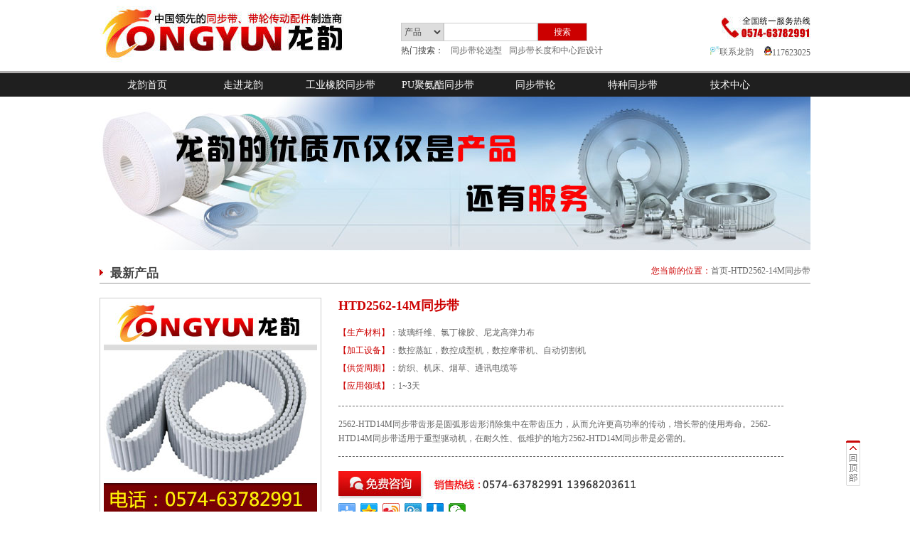

--- FILE ---
content_type: text/html
request_url: http://www.lytbdl.com/TongBuDai-Lun349/
body_size: 7131
content:
<!DOCTYPE html PUBLIC "-//W3C//DTD XHTML 1.0 Transitional//EN" "http://www.w3.org/TR/xhtml1/DTD/xhtml1-transitional.dtd">
<html xmlns="http://www.w3.org/1999/xhtml">
<head>
<meta http-equiv="Content-Type" content="text/html; charset=utf-8" />
<title>【HTD2562-14M同步带】14M同步带规格图片/HTD2562-14M双面齿同步带|宁波龙韵2562-HTD14M同步带</title>
<meta name="keywords" content="HTD2562-14M同步带,14M同步带,14M双面齿同步带,双面齿同步带" />
<meta name="description" content=""  />
<link href="http://www.lytbdl.com/Skin/css/index.css" rel="stylesheet" />
<link href="http://www.lytbdl.com/Skin/css/neirong.css" rel="stylesheet" />
<script src="http://www.lytbdl.com/Skin/js/nav.js" type="text/javascript"></script>

</head>

<body>
<div id="logo">
<div class="logo"><a title="慈溪市龙韵同步带有限公司" href="http://www.lytbdl.com/"><img border="0" alt="慈溪市龙韵同步带有限公司" src="http://www.lytbdl.com/Skin/img/toplogo.jpg" /></a> </div>
<div class="sousuo">
<div class="soukuang">
<script src="http://www.lytbdl.com/Skin/js/search_news1.js"></script>
</div>
<div class="clear"></div>
<ul>
<li>热门搜索：</li>
<li><a href="http://www.lytbdl.com/TongBuLunXuanXing/" target="_blank">同步带轮选型</a></li>
<li><a href="http://www.lytbdl.com/TongBuDaiSheJi/" target="_blank">同步带长度和中心距设计</a></li>

 </ul>
</div>
<div class="logoright">
<div class="rexiandianhua"><img src="http://www.lytbdl.com/Skin/img/fuwurexian.jpg" /> </div>
<div class="clear"></div>
<ul>
<li><a href="http://www.lytbdl.com/longyun.html" title="联系龙韵"><img src="http://www.lytbdl.com/Skin/img/txwb.jpg" />联系龙韵</a></li>
<li><a href="javascript:void(0);" onclick="javascript:window.open('http://wpa.qq.com/msgrd?v=3&amp;uin=117623025&amp;site=qq&amp;menu=yes', '_blank', 'height=450, width=600,toolbar=no,scrollbars=no,menubar=no,status=no');"><img src="http://www.lytbdl.com/Skin/img/qqzx.jpg" />117623025</a></li>
</ul>
</div>
</div>
<div class="clear"></div>
<div class="navbj">
<div class="nav wrap">
<ul id="nav">
<li class="nav_m nav_index"><a title="龙韵首页" class="nav_m_link" href="http://www.lytbdl.com/">龙韵首页</a></li>
<li class="nav_m"><a class="nav_m_link" href="http://www.lytbdl.com/about.html" title="走进龙韵">走进龙韵</a></li>
<li class="nav_m"><a class="nav_m_link" href="http://www.lytbdl.com/GongYeTongBuDai/" title="工业橡胶同步带">工业橡胶同步带</a> <ul class="nav_sub_main"><li><a href="http://www.lytbdl.com/XiangJiaoTongBuDai/" title="橡胶单面齿同步带">橡胶单面齿同步带</a></li><li><a href="http://www.lytbdl.com/ShuangMianChiTongBuDai/" title="橡胶双面齿同步带">橡胶双面齿同步带</a></li><li><a href="http://www.lytbdl.com/XiangJiaoDuoXieDai/" title="橡胶多楔带">橡胶多楔带</a></li><li><a href="http://www.lytbdl.com/XiangJiaoKaiKouDai/" title="橡胶开口带">橡胶开口带</a></li> </ul>
</li>
<li class="nav_m"><a class="nav_m_link" href="http://www.lytbdl.com/PU-JuAnZhiTongBuDai/" title="PU聚氨酯同步带">PU聚氨酯同步带</a> <ul class="nav_sub_main"><li><a href="http://www.lytbdl.com/PUTongBuDai/" title="聚氨酯单面齿同步带">聚氨酯单面齿同步带</a></li><li><a href="http://www.lytbdl.com/PUShuangMianChiTongBuDai/" title="聚氨酯双面齿同步带">聚氨酯双面齿同步带</a></li><li><a href="http://www.lytbdl.com/JuAnZhiDuoXieDai/" title="聚氨酯多楔带">聚氨酯多楔带</a></li><li><a href="http://www.lytbdl.com/JuAnZhiKaiKouTongBuDai/" title="聚氨酯开口同步带">聚氨酯开口同步带</a></li> </ul>
</li>
<li class="nav_m"><a class="nav_m_link" href="http://www.lytbdl.com/TongBuDaiLun/" title="同步带轮">同步带轮</a> <ul class="nav_sub_main"><li><a href="http://www.lytbdl.com/TiXingTongBuDaiLun/" title="英制梯型同步带轮">英制梯型同步带轮</a></li><li><a href="http://www.lytbdl.com/T-XingTongBuDaiLun/" title="公制T型同步带轮">公制T型同步带轮</a></li><li><a href="http://www.lytbdl.com/HTD-YuanHuChiTongBuDaiLun/" title="HTD圆弧齿同步带轮">HTD圆弧齿同步带轮</a></li><li><a href="http://www.lytbdl.com/STSSTD-ChiTongBuDaiLun/" title="STS/STD齿同步带轮">STS/STD齿同步带轮</a></li><li><a href="http://www.lytbdl.com/RPPYUGT-TongBuDaiLun/" title="RPP/YU/GT同步带轮">RPP/YU/GT同步带轮</a></li><li><a href="http://www.lytbdl.com/DuoXieDaiLun/" title="多楔带轮">多楔带轮</a></li> </ul>
</li>
<li class="nav_m"><a class="nav_m_link" href="http://www.lytbdl.com/TeZhongTongBuDai/" title="特种同步带">特种同步带</a> <ul class="nav_sub_main"><li><a href="http://www.lytbdl.com/JiaHouTongBuDai/" title="加厚同步带">加厚同步带</a></li><li><a href="http://www.lytbdl.com/TeChangTongBuDai/" title="特长同步带">特长同步带</a></li><li><a href="http://www.lytbdl.com/JiaDangKuaiTongBuDai/" title="加挡块同步带">加挡块同步带</a></li><li><a href="http://www.lytbdl.com/DaKongTongBuDai/" title="打孔带">打孔带</a></li><li><a href="http://www.lytbdl.com/JiaJiaoTongBuDai/" title="加胶同步带">加胶同步带</a></li><li><a href="http://www.lytbdl.com/JiaBuTongBuDai/" title="加布同步带">加布同步带</a></li> </ul>
</li>
<li class="nav_m"><a class="nav_m_link" href="http://www.lytbdl.com/JiShuZhongXin/" title="技术中心">技术中心</a></li>
</ul>
</div>
</div>
<div class="toppic"> <img src="http://www.lytbdl.com/Skin/img/chanpinbanner.jpg"  /> </div>
<div class="conter">
  <div class="cnrightop">
    <h3>最新产品</h3>
    <div class="daohang"><span>您当前的位置：</span><a href="http://www.lytbdl.com/">首页</a>-<a href="http://www.lytbdl.com/TongBuDai-Lun349/" title="HTD2562-14M同步带">HTD2562-14M同步带</a></div>
  </div>
  <div class="clear"></div>
  <div class="cncanpinjiejie">
    <div class="cnlunzhuantu"> <img src="http://www.lytbdl.com/UpFiles/2014/8/11/2014081179325041.jpg" alt="HTD2562-14M同步带" /> </div>
    <div class="cnwenzijieshao">
      <h1>HTD2562-14M同步带</h1>
      <ul>
        <li><span>【生产材料】</span>：玻璃纤维、氯丁橡胶、尼龙高弹力布 </li>
        <li><span>【加工设备】</span>：数控蒸缸，数控成型机，数控摩带机、自动切割机 </li>
        <li><span>【供货周期】</span>：纺织、机床、烟草、通讯电缆等 </li>
        <li><span>【应用领域】</span>：1~3天</li>
      </ul>
      <div class="chanpinjianjie">
        <p>2562-HTD14M同步带齿形是圆弧形齿形消除集中在带齿压力，从而允许更高功率的传动，增长带的使用寿命。2562-HTD14M同步带适用于重型驱动机，在耐久性、低维护的地方2562-HTD14M同步带是必需的。</p>
      </div>
      <div class="mianfeizixun"> <img src="http://www.lytbdl.com/Skin/img/mianfeizixun.jpg" /> 
        <script src="http://www.lytbdl.com/Skin/js/baidushare.js" type="text/javascript"></script> 
      </div>
    </div>
  </div>
  <div class="cpnrleft">
    <div class="chanpincanshu">
      <div class="Menubox1">
        <ul>
          <li><b>HTD2562-14M同步带规格型号介绍</b></li>
          <li class="hots">【关注度：<Script Language="Javascript" Src="http://www.lytbdl.com/Plus/ACT.Hits.asp?ModeID=2&ID=349"></Script>】</li>
        </ul>
      </div>
      <div class="Contentbox1">
        <div id="con_one_1">HTD2562-14M<b>同步带设计</b>参数：齿形为圆弧齿，又名圆弧齿<b>同步带</b>，圆弧齿<a href="http://www.lytbdl.com/" title="同步带" target="_blank">同步带</a>传动动精度高，噪音小。<br />
标准设计参考值：节线长：2526mm；节距:14mm；齿高：6.02mm；带厚：10mm<br />
HTD2562-14M<a href="http://www.lytbdl.com/TongBuDaiSheJi/" title="同步带设计" target="_blank">同步带设计</a>特点：<br />
1、HTD2562-14M同步带特殊的曲线齿形改善了力的分布情况，并允许更高的总体负荷。<br />
2、HTD2562-14M同步带精确的间隔性带齿确保在滑轮正确的定位槽。<br />
3、HTD2562-14M同步带表面附有坚韧的尼龙保护面，减少带的受损。<br />
4、HTD2562-14M同步带采有的橡胶耐用，并且对环境无污染。<br />
HTD2562-14M同步带优势：<br />
1、HTD2562-14M同步带负载量大。<br />
2、HTD2562-14M同步带无延误。<a href="http://www.lytbdl.com/TongBuDaiLun/" title="同步带轮" target="_blank">同步带轮</a>齿啮合，降低速度变化。持续推动的速度<br />
3、HTD2562-14M同步带无润滑需要，没有需要调整因拉伸和磨损。<br />
4、HTD2562-14M同步带机械效率高。该带减少热量积聚，并因为摩擦不需要传输负荷。<br />
5、HTD2562-14M同步带长期无故障使用寿命。<br />
HTD2562-14M同步带识别：<br />
三个部分：指示带的长度，间距和宽度带回来的部分号码。如下图所示。此HTD2562-14M同步带型号，节线长2526mm，带宽为115mm。<br />
<img border="0" alt="" src="/UpFiles/2014/6/16/2014061667514265.jpg" /></div>
      </div>
    </div>
    <div class="clear"></div>
    <div  class="fenpian">
      <div class="fenpianleft">上一篇：<a href="http://www.lytbdl.com/TongBuDai-Lun348/" title="HTD2388-3M工业同步带">HTD2388-3M工业同步带</a></div>
      <div class="fenpianright">下一篇：<a href="http://www.lytbdl.com/TongBuDai-Lun350/" title="HTD2504-8M工业同步带">HTD2504-8M工业同步带</a></div>
    </div>
    <div class="clear"></div>
    <div class="rexiaochanpin1">
      <h4>相关产品</h4>
      <ul>
        <li><a href="http://www.lytbdl.com/HTD14M-TongBuLun/" target="_blank"><img src="/UpFiles/2014/6/28/2014062876506713.jpg" alt="圆弧齿HTD14M同步带轮"/></a>
          <p><a href="http://www.lytbdl.com/HTD14M-TongBuLun/" target="_blank" title="圆弧齿HTD14M同步带轮">圆弧齿HTD14M同步带轮</a></p>
        </li>
<li><a href="http://www.lytbdl.com/S14M-TongBuLun/" target="_blank"><img src="/UpFiles/2014/6/28/2014062879324937.jpg" alt="半圆弧齿S14M同步带轮"/></a>
          <p><a href="http://www.lytbdl.com/S14M-TongBuLun/" target="_blank" title="半圆弧齿S14M同步带轮">半圆弧齿S14M同步带轮</a></p>
        </li>
<li><a href="http://www.lytbdl.com/HTD14M-TongBuDai/" target="_blank"><img src="/UpFiles/2014/6/16/2014061667313457.jpg" alt="HTD14M橡胶单面齿同步带"/></a>
          <p><a href="http://www.lytbdl.com/HTD14M-TongBuDai/" target="_blank" title="HTD14M橡胶单面齿同步带">HTD14M橡胶单面齿同步</a></p>
        </li>
<li><a href="http://www.lytbdl.com/RPP14M-TongBuDai/" target="_blank"><img src="/UpFiles/2014/6/16/2014061681840121.jpg" alt="RPP14M橡胶单面齿同步带"/></a>
          <p><a href="http://www.lytbdl.com/RPP14M-TongBuDai/" target="_blank" title="RPP14M橡胶单面齿同步带">RPP14M橡胶单面齿同步</a></p>
        </li>
<li><a href="http://www.lytbdl.com/TongBuDai-Lun339/" target="_blank"><img src="/UpFiles/2014/8/5/2014080579480713.jpg" alt="75ATK10-2410-DL聚氨酯双面齿同步带"/></a>
          <p><a href="http://www.lytbdl.com/TongBuDai-Lun339/" target="_blank" title="75ATK10-2410-DL聚氨酯双面齿同步带">75ATK10-2410-DL聚氨酯</a></p>
        </li>
<li><a href="http://www.lytbdl.com/D-HTD8M-ShuangMianDai/" target="_blank"><img src="/UpFiles/2014/6/17/2014061780409593.jpg" alt="D-HTD8M橡胶双面齿同步带"/></a>
          <p><a href="http://www.lytbdl.com/D-HTD8M-ShuangMianDai/" target="_blank" title="D-HTD8M橡胶双面齿同步带">D-HTD8M橡胶双面齿同步</a></p>
        </li>
<li><a href="http://www.lytbdl.com/D-HTD8M-PUShangMianDai/" target="_blank"><img src="/UpFiles/2014/6/22/2014062257439641.jpg" alt="D-HTD8M聚氨酯双面齿同步带"/></a>
          <p><a href="http://www.lytbdl.com/D-HTD8M-PUShangMianDai/" target="_blank" title="D-HTD8M聚氨酯双面齿同步带">D-HTD8M聚氨酯双面齿同</a></p>
        </li>
<li><a href="http://www.lytbdl.com/D-HTD14M-ShuangMianDai/" target="_blank"><img src="/UpFiles/2014/6/17/2014061780562537.jpg" alt="D-HTD14M橡胶双面齿同步带"/></a>
          <p><a href="http://www.lytbdl.com/D-HTD14M-ShuangMianDai/" target="_blank" title="D-HTD14M橡胶双面齿同步带">D-HTD14M橡胶双面齿同</a></p>
        </li>


      </ul>
    </div>
    <div class="clear"></div>
    <div class="zaixianliuyan">
      <div class="liuyantitle">
        <h4>在线留言</h4>
      </div>
      <div class="lieyanjieshao">如果您对龙韵的<a href="http://www.lytbdl.com/GongYeTongBuDai/">同步带</a>、<a href="http://www.lytbdl.com/TongBuDaiLun/">同步带轮</a>、<a href="http://www.lytbdl.com/XiangJiaoDuoXieDai/">多楔带</a>、<a href="http://www.lytbdl.com/DuoXieDaiLun/">多楔轮</a>、<a href="http://www.lytbdl.com/PU-JuAnZhiTongBuDai/">聚氨酯（PU）同步带</a>、<a href="http://www.lytbdl.com/PUShuangMianChiTongBuDai/">双面齿带</a>、<a href="http://www.lytbdl.com/JuAnZhiKaiKouTongBuDai/">开口带</a>及<a href="http://www.lytbdl.com/TeZhongTongBuDai/">特殊同步带</a>等产品有什么疑问或需求，您可以将其填写在下面的表单中，我们会根据您留下来的联系方式及时和您联系。</div>
      <div class="liuyanbitian">(备注：联系方式和需求是必填项)</div>
      <div class="liuyanneirong">
        <form action="http://www.lytbdl.com/Question/" method="post" name="form1" id="form1">
          <table width="92%" border="0" align="center" cellpadding="0" cellspacing="0" class="tableborder">
            <tr >
              <td class="zitiyanse">姓名:</td>
              <td height="23"><input name="uname" type="text" id="uname" />
                *</td>
              <td class="zitiyanse">电话:</td>
              <td><input name="qq" type="text" id="qq" />
                *</td>
              <td class="zitiyanse">地址:</td>
              <td><input name="title" type="text" id="title" /></td>
            </tr>
            <tr>
              <td class="zitiyanse">内容(*):</td>
              <td height="23" colspan="5"><textarea name="msg" cols="93" rows="4" id="msg"></textarea></td>
            </tr>
            <tr bgcolor="#FFFFFF">
              <td height="23">&nbsp;</td>
              <td height="23" colspan="5"><input class="tijiao" type="submit" name="Submit3" value="提交" />
                <input class="chongzhi" type="reset" name="Submit22" value="重置" /><input name="urlID" type="hidden" value="" /></td>
            </tr>
            <tr  height="23"> &nbsp; </tr>
          </table>
        </form>
      </div>
    </div>
  </div>
  <div class="cpnrright">
    <div class="lanmuliebiao">
      <div class="htitle"></div>
      <div class="zoujindingsheng">
        <ul>
          
        </ul>
      </div>
    </div>
    <div class="jiejuefangan11">
     <div class="chtitle">最新产品</div>
      <h2></h2>
      <ul>
        <li><a href="http://www.lytbdl.com/TongBuDai-Lun303/" target="_blank"><img src="/UpFiles/2014/7/15/2014071576705673.jpg" alt="HTD1020-5M圆弧齿同步带" /></a><a href="http://www.lytbdl.com/TongBuDai-Lun303/" target="_blank" title="HTD1020-5M圆弧齿同步带">
              <p>HTD1020-5M圆弧齿同步带</p>
              </a></li>
<li><a href="http://www.lytbdl.com/TongBuDai-Lun339/" target="_blank"><img src="/UpFiles/2014/8/5/2014080579480713.jpg" alt="75ATK10-2410-DL聚氨酯双面齿同步带" /></a><a href="http://www.lytbdl.com/TongBuDai-Lun339/" target="_blank" title="75ATK10-2410-DL聚氨酯双面齿同步带">
              <p>75ATK10-2410-DL聚氨酯双面齿同步</p>
              </a></li>
<li><a href="http://www.lytbdl.com/TongBuDai-Lun388/" target="_blank"><img src="/UpFiles/2014/6/16/2014061668958953.jpg" alt="STS824-S8M型同步带" /></a><a href="http://www.lytbdl.com/TongBuDai-Lun388/" target="_blank" title="STS824-S8M型同步带">
              <p>STS824-S8M型同步带</p>
              </a></li>
<li><a href="http://www.lytbdl.com/TongBuDai-Lun389/" target="_blank"><img src="/UpFiles/2014/10/13/2014101363410797.jpg" alt="HTD800-5M加钢丝PU同步带" /></a><a href="http://www.lytbdl.com/TongBuDai-Lun389/" target="_blank" title="HTD800-5M加钢丝PU同步带">
              <p>HTD800-5M加钢丝PU同步带</p>
              </a></li>


      </ul>
      <div class="clear"></div>
    </div>
    <div class="kefutupian"><a href="javascript:void(0);" onclick="javascript:window.open('http://wpa.qq.com/msgrd?v=3&amp;uin=117623025&amp;site=qq&amp;menu=yes', '_blank', 'height=450, width=600,toolbar=no,scrollbars=no,menubar=no,status=no');"><img src="http://www.lytbdl.com/Skin/img/wangzhankefu.jpg" /></a> </div>
    <div class="rediantuijian">
      <div class="nhtitle">同步带、轮设计技术文章</div>
      <ul>
        <li><p><a href="http://www.lytbdl.com/JiShuZhongXin/140.html" target="_blank" title="同步带长度与同步带轮中心距计算方法">同步带长度与同步带轮中心距</a></p></li>
<li><p><a href="http://www.lytbdl.com/TongBuLunXuanXing/" target="_blank" title="同步带轮选型">同步带轮选型</a></p></li>
<li><p><a href="http://www.lytbdl.com/TongBuDaiSheJi/" target="_blank" title="同步带长度和中心距设计">同步带长度和中心距设计</a></p></li>
<li><p><a href="http://www.lytbdl.com/JiShuZhongXin/141.html" target="_blank" title="同步带设计参数对比表">同步带设计参数对比表</a></p></li>
<li><p><a href="http://www.lytbdl.com/JiShuZhongXin/102.html" target="_blank" title="同步带标准拉伸强度及各种传动优点">同步带标准拉伸强度及各种传</a></p></li>
<li><p><a href="http://www.lytbdl.com/JiShuZhongXin/103.html" target="_blank" title="同步带轮设计主要公差表及标准齿面宽度">同步带轮设计主要公差表及标</a></p></li>
<li><p><a href="http://www.lytbdl.com/JiShuZhongXin/123.html" target="_blank" title="工业同步带带的安装及保养传动装置应注意的事项">工业同步带带的安装及保养传</a></p></li>
<li><p><a href="http://www.lytbdl.com/JiShuZhongXin/137.html" target="_blank" title="同步带传动的优势在哪里？">同步带传动的优势在哪里？</a></p></li>
<li><p><a href="http://www.lytbdl.com/JiShuZhongXin/139.html" target="_blank" title="提高同步带传动工作能力的措施">提高同步带传动工作能力的措</a></p></li>


      </ul>
      <div class="clear"></div>
    </div>
  </div>
</div>
<div class="clear"></div>
<div class="dibutupian"></div>
<div class="footer">
<div class="footer1">
<div class="gongsidizhi"><p>版权所有：慈溪市龙韵<a href="http://www.lytbdl.com/" title="同步带">同步带</a>有限公司     <script src="http://s4.cnzz.com/stat.php?id=5933374&web_id=5933374" language="JavaScript"></script><br>
      公司地址：浙江省慈溪市龙山镇 传真：0574-63782973 电话：0574-63782991 浙公网安备 33028202000189号</p>
 </div>
<div class="dibuliebiao">
<ul><li><a href="http://www.lytbdl.com/about.html"  title="走进龙韵">走进龙韵</a></li><li><a href="http://www.lytbdl.com/DuoXieDaiLun/"  title="多楔带轮">多楔带轮</a></li><li><a href="http://www.lytbdl.com/JiShuZhongXin/"  title="技术中心">技术中心</a></li><li><a href="http://www.lytbdl.com/LongYunXinWen/"  title="龙韵新闻">龙韵新闻</a></li><li><a href="http://www.lytbdl.com/HangYeZiXun/"  title="行业资讯">行业资讯</a></li><li><a href="http://www.lytbdl.com/longyun.html"  title="联系龙韵">联系龙韵</a></li><li><a href="http://www.lytbdl.com/new/"  title="最新产品">最新产品</a></li> </ul>
</div>
<div class="clear"></div>
</div>
</div>
<script language="javascript"> 
document.getElementsByName("urlID")[0].value= window.location.href;
</script>
</body>
</html>



--- FILE ---
content_type: text/html; Charset=utf-8
request_url: http://www.lytbdl.com/Plus/ACT.Hits.asp?ModeID=2&ID=349
body_size: 403
content:
document.write('1180');

--- FILE ---
content_type: text/css
request_url: http://www.lytbdl.com/Skin/css/neirong.css
body_size: 4417
content:
@charset "utf-8";
/* CSS Document */

/**toppic**/
.toppic { width: 1000px; margin: 0 auto; }
.toppic img { width:1000px; height:217px; }
/**con**/
.conter { width: 1000px; margin: 0 auto; }
/** left**/
.erjileft { float:left; width:234px; }
.lanmuliebiao { width:234px; margin-top:10px; }
.lanmuliebiao .htitle { width:234px; height:44px; background:url(../img/lanmutbj.jpg) no-repeat; }
.zoujindingsheng { width:234px; }
.zoujindingsheng li { width:230px; height:33px; border-bottom:#cecece double 2px; border-left:#cecece solid 1px; border-right:#cecece solid 1px; background-color:#f1f1f1; }
.zoujindingsheng li a { margin-left:20px; padding-left:20px; line-height:33px; font-size:15px; background:url(../img/jiantou.jpg) no-repeat left center; }
.kuaisuchazhao { width:234px; margin-top:10px; background-color:#f1f1f1; padding-bottom:20px; }
.kuaisuchazhao h2 { width:234px; height:40px; padding-left:25px; padding-top:8px; background:url(../img/zhaochanpinbj.jpg) no-repeat; color:#FFF; font-size:17px; font-weight:bold; }
.option { width:200px; height:21px; margin-left:20px; margin-top:10px; }
.jiejuefangan11 { width:234px; margin-top:10px; background-color:#f1f1f1; padding-bottom:20px; }
.jiejuefangan11 .chtitle { height:40px; padding-left:25px; padding-top:8px; background:url(../img/zhaochanpinbj.jpg) no-repeat; color:#FFF; font-size:17px; font-weight:bold; }
.jiejuefangan11 li { float:left; width:114px;margin-top:10px; }
.jiejuefangan11 img { width:90px;  border:#dbdbdb solid 1px; margin-left:15px; margin-right:5px; border:#CCCCCC solid 1px; padding:1px; }
.jiejuefangan11 p { text-align:center;line-height:25px; overflow: hidden;  text-overflow: ellipsis; white-space: nowrap;margin-left:15px; margin-right:5px; width: 90px; word-break: keep-all; }
.kefutupian { width:232px; margin-top:15px; margin-bottom:15px; }
.rediantuijian { width:234px; margin-top:10px; background-color:#f1f1f1; }
.rediantuijian .nhtitle { height:40px; padding-left:25px; padding-top:8px; background:url(../img/zhaochanpinbj.jpg) no-repeat; color:#FFF; font-size:17px; font-weight:bold; }
.rediantuijian li { width:230px; height:28px; border-bottom:#cecece dotted 1px; background-color:#f1f1f1; }
.rediantuijian li a { margin-left:20px; padding-left:20px; line-height:33px; font-size:14px; background:url(../img/jiantou.jpg) no-repeat left center; }
/**右边**/
.erjiright { float:left; width:730px; }
.rightop { float:left; width:730px; height:20px; border-bottom:#999 solid 1px; margin-left:35px; margin-top:20px; padding-bottom:5px; margin-bottom:20px; }
.rightop h3 { float:left; background:url(../img/jiantou.jpg) no-repeat center left; height:20px; padding-left:15px; font-size:14px; font-weight:bold; font-family:"微软雅黑"; }
.daohang { float:right; }
.daohang span { color:#cc0000; }
.dingshengjianjie { margin-left:35px; }
.dingshengjianjie p { line-height:25px; color:#666666; }
.bangongchangjing { width:730px; margin-left:35px; margin-bottom:15px; }
.bangongchangjing h3 { background:url(../img/xiaobeijing.jpg) no-repeat; height:47px; line-height:40px; font-size:15px; padding-left:30px;  color:#ec0016 }
.bangongchangjing li { float:left; padding-left:20px; margin-top:10px; margin-bottom:15px;}
.bangongchangjing li img { width:150px; border:#dbdbdb solid 1px; padding:3px; }
.bangongchangjing li p { text-align:center; }
/**产品页**/


.cnrightop { float:left; width:1000px; height:20px; border-bottom:#999 solid 1px; margin-top:20px; padding-bottom:5px; }
.cnrightop h3 { float:left; background:url(../img/jiantou.jpg) no-repeat center left; height:20px; padding-left:15px; font-size:17px; font-weight:bold; font-family:"微软雅黑"; }
.cncanpinjiejie { width:1000px; }
.cnlunzhuantu { float:left; width:310px; height:310px; margin-top:20px; border:1px solid #cccccc; }
.cnlunzhuantu img { width:300px; height:300px; margin:5px; }
#ifocus { width:350px; height:310px; margin:0px; border:1px solid #DEDEDE; background:#F8F8F8; position:relative; }
#ifocus_pic { display:inline; position:relative; float:left; width:339px; height:234px; overflow:hidden; margin-left:5px; margin-top:5px; }
#ifocus_piclist { position:absolute; }
#ifocus_piclist li { width:339px; height:234px; overflow:hidden; }
#ifocus_piclist img { width:339px; height:234px; }
#ifocus_btn { display:inline; margin:0 5px 0 0; position:absolute; right:0; bottom:0; }
#ifocus_btn li { width:84px; height:59px; cursor:pointer; opacity:0.5; float:left; -moz-opacity:0.5; }
#ifocus_btn img { width:76px; height:51px; border:#fff solid 1px; }
#ifocus_btn .current { background: url(../img/ifocus_btn_bg.gif) no-repeat; opacity:1; -moz-opacity:1; }
#ifocus_opdiv { position:absolute; left:0; bottom:0; width:360px; height:35px; }
#ifocus_tx { position:absolute; left:8px; bottom:8px; color:#FFF; }
#ifocus_tx .normal { display:none; }
.cnwenzijieshao { float:left; width:626px; margin-left:24px; margin-top:20px; }
.cnwenzijieshao h1 { height:22px; line-height:22px; font-size:18px; color:#c00; font-weight:bold; font-family:"微软雅黑"; margin-bottom:15px; }
.cnwenzijieshao ul { border-bottom:#666 dashed 1px; padding-bottom:15px; }
.cnwenzijieshao li { width:626px; line-height:25px; color:#666; }
.cnwenzijieshao li span { color:#c00; }
.chanpinjianjie { width:626px; border-bottom:#666 dashed 1px; margin-top:15px; padding-bottom:15px; }
.chanpinjianjie p { line-height:20px; color:#666; }
.mianfeizixun { width:600px; margin-top:20px; }
.mianfeizixun p { line-height:30px; color:#666; }
.mianfeizixun p span { color:#c00; }
.cpnrleft { float:left; width:720px; }
.chanpincanshu { float:left; width:720px; margin-top:20px; }
.Menubox1 { width:720px; height:32px; border-bottom:#c00 solid 3px; margin-bottom:5px; }
.Menubox1 li { float:left; width:auto; height:37px; line-height:37px; background:url(../img/cpzlbj1.jpg) no-repeat left top; color:#FFFFFF; font-size:14px; text-align:center; margin-right:10px; padding-left:2px; }
.Menubox1 li b { display:block; padding:0px 10px 0px 8px; background:url(../img/cpzlbj1.jpg) no-repeat right top; }
.Menubox1 li:hover { background:url(../img/cpzlbj2.jpg) no-repeat left top; }
.Menubox1 li b:hover { display:block; background:url(../img/cpzlbj2.jpg) no-repeat right top; }
.Menubox1 li.hots { float:right; background:none; color:#F00; width:auto; margin:0px; padding:0px; text-align:right; }
.Menubox1 li.hots:hover { background:none; }
.Menubox1 li a { color:#fff }
.Menubox1 span { float:right; height:37px; line-height:37px; color:#FF0000; }
.Contentbox1 { float:left; width:720px; line-height:2; font-size:14px; }
.Contentbox1 a{ color:#cf3300}
.Contentbox1 a:hover{color:#ec0016; text-decoration:underline;}
.Contentbox1 h3 { background:url(../img/h1bj.jpg) no-repeat left; padding-left:25px; margin-top:15px; line-height:25px; color:#c00; border-bottom:#e3e3e3 dashed 1px; font-weight:bold; }
.Contentbox1 p { color:#000; line-height:25px; }
.rexiaochanpin { width:730px; margin-top:20px; margin-bottom:15px; margin-left: 35px; }
.rexiaochanpin h4 { background:url(../img/xiaobeijing.jpg) no-repeat; height:47px; line-height:43px; font-size:15px; font-weight:bold; padding-left:30px; font-family:"微软雅黑"; }
.rexiaochanpin li { float:left; padding-left:20px; margin-top:10px; }
.rexiaochanpin li img { width:150px;  border:#dbdbdb solid 1px; padding:3px; }
.rexiaochanpin li p { text-align:center; }
.rexiaochanpin1 { width:730px; margin-top:20px; margin-bottom:15px; }
.rexiaochanpin1 h4 { background:url(../img/xiaobeijing.jpg) no-repeat; height:47px; line-height:43px; font-size:15px; font-weight:bold; padding-left:30px; font-family:"微软雅黑"; }
.rexiaochanpin1 li { float:left; padding-left:20px; margin-top:10px; }
.rexiaochanpin1 li img { width:150px;border:#dbdbdb solid 1px; padding:3px; }
.rexiaochanpin1 li p { text-align:center; }
.cpnrright { float:left; width:234px; margin-left:46px; }
/**新闻**/
.jituanxinwen { margin-left:35px; }
.Contentbox2 { width:720px; margin-top:10px; }
.xinwentop { width:720px; }
.xinwentop img { float:left; width:162px; height:100px; border:#ccc solid 1px; padding:4px; }
.xinwentop h4 { float:left; width:520px; line-height:30px; font-size:15px; padding-left:20px; font-family:"微软雅黑"; font-weight:bold; }
.xinwentop h4 a { color:#cc0000; }
.xinwentop p { float:left; padding-left:20px; width:520px; color:#666; line-height:22px; }
.xinwentop p a { color:#cc0000; }
.xinwenliebiao { width:720px; }
.xinwenliebiao li { background:url(../img/biaotijiantou.jpg) no-repeat left center; padding-left:10px; width:720px; height:33px; line-height:33px; border-bottom:#e3e3e3 dashed 1px; }
.xinwenliebiao li span { float:right; color:#b2b2b2; }
/**新闻列表**/
.xwlb { width:720px; }
.xwlb li { width:720px; height:116px; margin-left:35px; border-bottom:#e3e3e3 dashed 1px; }
.xwlb li h5 { background:url(../img/h1bj.jpg) no-repeat left center; width:720px; height:40px; line-height:40px; padding-left:20px; font-size:15px; font-weight:bold; font-family:"微软雅黑"; }
.xwlb li h5 a { color:#c00; }
.xwlb li span { padding-left:20px; color:#808080; }
.xwlb li p { color:#666; line-height:25px; }
.xwlb li p span a { color:#c00; }
/**新闻内容**/
.neirong { width:720px; margin-left:35px; border-bottom:#cecdcd solid 1px; padding-bottom:10px; }
.neirongtitle  h1{ font-size:16pt; color:#ff0000; text-align:center; }
.neirongtitle h2 { font-family:"微软雅黑"; line-height:30px; font-weight:bold; font-size:16px; color:#c00; text-align:center; }
.neirongshijian p { width:720px; color:#808080; margin-top:15px; }
.neirongshijian p span { float:right; }
.neirongdaodu { width:720px;background-color:#f1f1f1; margin:15px auto; }
.neirongdaodu p { line-height:30px; width:680px; padding-left:15px; color:#666; }
.neirongdaodu p span { color:#c00; font-size:14px; }
. p { line-height:25px; }
.fenxiang { width:720px; margin-top:25px; }
.fenxiangweibo { float:left; }
.fanhuilanmu { float:right; width:100px; height:30px; background-color:#e5e4e4; border:#d4d2d2 double 1px; line-height:30px; text-align:center; }
.fenpian { width:720px; margin-left:35px; margin-top:15px; }
.fenpianleft { float:left; width:350px; }
.fenpianright { float:right; width:350px; }
/**案例列表**/
.anlilb { width:720px; margin-left:35px; }
.anlilb li { width:720px; border-bottom:#e3e3e3 dashed 1px; height:143px; }
.anlilb li img { float:left; width:143px; height:102px; padding:2px; border:#cfcfcf solid 1px; margin-top:15px; }
.anlilb li h4 { float:left; width:545px; margin-top:15px; margin-left:15px; font-size:16px; color:#c00; font-weight:bold; font-family:"微软雅黑"; }
.anlilb li p { float:left; width:545px; margin-left:15px; line-height:30px; color:#666; }
.anlilb li p span { color:#c00; }
/**锤破也**/
.chuipoyejianjie { width:720px; margin-left:35px; }
.chuipoyejianjie p { color:#666; line-height:25px; }
.chuipoyejianjie span { color:#c00; }
/**shoutou**/
.chuitouzizuoguocheng { margin:auto; }
.chuitouguochengtitle { margin:10px 5px; }
.chuitouguochengtitle h2 { background:url(../img/ctgcbj.jpg) no-repeat left center; width:200px; float:left; padding-left:20px; font-size:16px; color:#c00; font-weight:bold; font-family:"微软雅黑"; }
.chuitouguochengtitle p { float:right; }
.chuitouguochengtitle p span { color:#c00; }
.chuitouguochengpic { background-color:#f1f1f1; margin-bottom: 15px; margin-left: 35px; width: 730px; line-height:2; }
.chuitouguochengpic a{ color:#e53333;}
.chuitouguochengpic a:hover{ color:#000; text-decoration:underline;}
.chuitouguochengpic li { float:left; padding-left:7px; margin-top:10px; }
.chuitouguochengpic li img { width:150px; height:102px; border:#dbdbdb solid 1px; padding:3px; }
.chuitouguochengpic li p { text-align:center; }
/**加工列表**/
.bangongchangjing1 { width:730px; margin-left:35px; margin-top:20px; margin-bottom:15px; }
.bangongchangjing1 h3 { background:url(../img/xiaobeijing.jpg) no-repeat; height:47px; line-height:43px; font-size:15px; font-weight:bold; padding-left:30px; font-family:"微软雅黑"; }
.bangongchangjing1 li { float:left; padding-left:30px; margin-top:10px; }
.bangongchangjing1 li img { width:198px; height:128px; border:#dbdbdb solid 1px; padding:3px; }
.bangongchangjing1 li p { text-align:center; }
.peijianxiangqing { width:730px; margin-left:35px; margin-top:15px; }
.peijianxiangqing li { width:365px; float:left; margin-bottom:20px; }
.pjxqleft { width:160px; float:left; }
.pjxqleft img { width:150px; height:102px; padding:2px; border:#dbdbdb solid 1px; }
.pjxqleft p { text-align:center; }
.pjxqright { width:190px; float: left; padding-left:15px; }
.pjxqright h4 { font-size:15px; line-height:30px; font-weight:bold; font-family:"微软雅黑"; color:#c00; }
.pjxqright p { line-height:25px; color:#666; margin-bottom:5px; overflow: hidden; height:50px; }
.pjxqright p span { color:#c00; }
/**解决方案**/
.kaungshanlingyu { width:730px; margin-left:35px; margin-top:20px; margin-bottom:15px; }
.kaungshanlingyu h3 { background:url(../img/xiaobeijing.jpg) no-repeat; height:47px; line-height:43px; font-size:15px; font-weight:bold; padding-left:30px; font-family:"微软雅黑"; }
.kaungshanlingyu li { float:left; padding-left:35px; margin-top:10px; }
.kaungshanlingyu li img { width:192px; height:169px; border:#dbdbdb solid 1px; padding:3px; }
.kaungshanlingyu li p { text-align:center; }
.gongchegnanli { width:730px; margin-left:35px; margin-top:20px; margin-bottom:15px; }
.gongchegnanli h3 { background:url(../img/xiaobeijing.jpg) no-repeat; height:47px; line-height:43px; font-size:15px; font-weight:bold; padding-left:30px; font-family:"微软雅黑"; }
.gongchegnanli li { float:left; width:720px; margin-bottom:15px; margin-top:5px; }
.gongchegnanli li img { float:left; width:142px; height:102px; border:#dbdbdb solid 1px; padding:3px; }
.gongchegnanli li h4 { float:left; width:540px; line-height:30px; font-size:16px; font-family:"微软雅黑"; font-weight:bold; color:#c00; padding-left:25px; }
.gongchegnanli li p { float:left; width:540px; padding-left:25px; line-height:20px; color:#666; }
.gongchegnanli li p span { color:#c00; }
.kuangshijianjie { width:720px; margin-left:35px; }
.kanshijianjietop { }
.kanshijianjietop img { float:left; width:207px; height:183px; padding:2px; border:#ccc solid 1px; }
.kanshijianjietop h4 { float:left; width:465px; background:url(../img/h1bj.jpg) no-repeat left center; padding-left:15px; line-height:30px; font-size:16px; font-family:"微软雅黑"; font-weight:bold; color:#c00; margin-left:25px; line-height:30px; border-bottom:#ccc dashed 1px; }
.kanshijianjietop p { float:left; width:480px; margin-left:25px; line-height:30px; color:#666; }
.kuangshijianjie23 { margin-top:15px; }
.kuangshijianjie23 h4 { float:left; width:680px; background:url(../img/h1bj.jpg) no-repeat left center; padding-left:15px; line-height:30px; font-size:16px; font-family:"微软雅黑"; font-weight:bold; color:#c00; margin-left:25px; line-height:30px; border-bottom:#ccc dashed 1px; }
.kuangshijianjie23 p { float:left; width:700px; margin-left:25px; line-height:30px; color:#666; }
.zaixianliuyan { width:720px; margin-top:20px; border:#dbdbdb solid 1px; background-color:#faf8f8; }
.liuyantitle { width:720px; height:10px; background-color:#d3d3d3; margin-top:19px; }
.liuyantitle h4 { background-color:#FFFFFF; color:#c00; width:100px; margin-left:15px; line-height:10px; text-align:center; }
.lieyanjieshao { margin-top:20px; margin-left:15px; }
.liuyanbitian { width:720px; text-align:right; color:#c00; }
.liuyanneirong { margin-left:15px; }
.zitiyanse { color:#c00; }
.tijiao { background:url(../img/tijiaoliuyan.jpg) no-repeat; width:112px; height:30px; color:#FFFFFF; }
.chongzhi { background:url(../img/chongxintianxie.jpg) no-repeat; width:112px; height:30px; color:#FFFFFF; }
.now ul { margin:0 35px; }
.now li { display:block; float:left; padding:0 6px; width:300px; float:left; text-align:center; }
.honor dd { position:absolute; left:-999em; text-align:center; padding:4px; background:#eee; width:450px; top:0px; }
.now dd { position:absolute; left:-999em; text-align:center; width:500px; top:0px; }
.honor li a:hover dd { left:460px; top:2690px; }
.now li a:hover dd { left:460px; top:auto; }
.now img { padding:15px 0 10px 5px; text-align:center; }
.service_info p span { color:#f00; }
.liuyanneirong2 { margin-left:15px; }
.pagecss { margin-top:10px; margin-left:25px; }
.pagecss a { padding:2px 5px 2px 5px; border:#999999 solid 1px; }
.ke-zeroborder{ border-left:1px solid #c9cdce; border-top:1px solid #c9cdce; margin:10px auto;}
.ke-zeroborder td:hover{ background:#ec0016; color:#ffffff;}
.ke-zeroborder td:hover a{color:#ffffff;}
.ke-zeroborder td{ line-height:2;border-right:1px solid #c9cdce; border-bottom:1px solid #c9cdce; text-align:center;}
.nn{ line-height:2; font-size:14px;}
.neirongzhegnwen{ line-height:2; font-size:14px;}
.neirongzhegnwen a{color: #cf3300;}